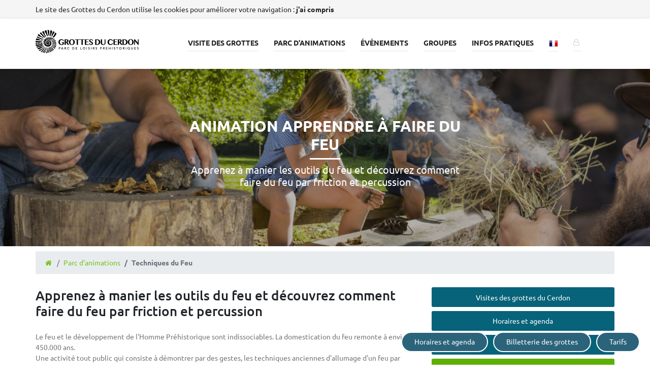

--- FILE ---
content_type: text/html; charset=UTF-8
request_url: https://www.grotte-cerdon.com/cat/parc-danimations/techniques-du-feu
body_size: 11159
content:
<!DOCTYPE html>
<html lang="fr-FR">
	<head>
		<!-- SITE TITTLE -->
		<meta charset="utf-8">
		<meta http-equiv="X-UA-Compatible" content="IE=edge">
		<meta name="viewport" content="width=device-width, initial-scale=1, maximum-scale=1">
		<title>Animation apprendre à faire du Feu - Grottes du Cerdon</title>

		<meta name="keywords" content="">
		<meta name="description" content="Animation single">
		<meta name="apple-mobile-web-app-capable" content="yes">
		<meta name="viewport" content="width=device-width, initial-scale=1">
		<meta property="og:title" content="Animation single" />
		<meta property="og:type" content="article" />
		<meta property="og:url" content="https://www.grotte-cerdon.com/cat/parc-danimations/techniques-du-feu" />
		<meta property="og:image" content="https://www.grotte-cerdon.com/files/image/original/coupegrotte2021paysage@62d80c5be2d082.25216433.jpg" />
		<!-- Google Code -->
		<script>
			!function(A,n,g,u,l,a,r){A.GoogleAnalyticsObject=l,A[l]=A[l]||function(){
			(A[l].q=A[l].q||[]).push(arguments)},A[l].l=+new Date,a=n.createElement(g),
			r=n.getElementsByTagName(g)[0],a.src=u,r.parentNode.insertBefore(a,r)
			}(window,document,'script','https://www.google-analytics.com/analytics.js','ga');
			ga('create', 'UA-4423335-1');
			ga('send', 'pageview');
		</script>
		<!-- End Google Code --><!-- Facebook Pixel Code -->
		<script>
			!function(f,b,e,v,n,t,s)
			{if(f.fbq)return;n=f.fbq=function(){n.callMethod?
			n.callMethod.apply(n,arguments):n.queue.push(arguments)};
			if(!f._fbq)f._fbq=n;n.push=n;n.loaded=!0;n.version='2.0';
			n.queue=[];t=b.createElement(e);t.async=!0;
			t.src=v;s=b.getElementsByTagName(e)[0];
			s.parentNode.insertBefore(t,s)}(window, document,'script',
			'https://connect.facebook.net/en_US/fbevents.js');
			fbq('init', '2030000473948340');
			fbq('track', 'PageView');
		</script>
		<noscript><img height="1" width="1" style="display:none" src="https://www.facebook.com/tr?id=2030000473948340&ev=PageView&noscript=1" /></noscript>
		<!-- End Facebook Pixel Code -->
		
				<link rel="stylesheet" href="/js/WebsiteSiteBundle/star2_prod_01.css" type="text/css" media="screen">
		<!-- FAVICON -->
		<link rel="shortcut icon" type="image/png" href="/files/image/favicons_16x16/grottes_du_cerdon@62d80c5be163c1.02418724.png"/>
		<!-- HTML5 shim and Respond.js for IE8 support of HTML5 elements and media queries -->
		<!-- WARNING: Respond.js doesn't work if you view the page via file:// -->
		<!--[if lt IE 9]>
		<script src="https://oss.maxcdn.com/html5shiv/3.7.2/html5shiv.min.js"></script>
		<script src="https://oss.maxcdn.com/respond/1.4.2/respond.min.js"></script>
		<![endif]-->
		<script type="text/javascript" src="//gadget.open-system.fr/widgets-libs/rel/noyau-1.0.min.js"></script>	</head>     

	<body>
		<div id="body" data-ng-app="star2" data-ng-controller="labositeCtrl">

												<div id="small-menubar">
				<ul>
					<li><a href="https://www.grotte-cerdon.com/cat/horaires-et-agenda-complet">Horaires et agenda</a></li><li><a href="https://www.grotte-cerdon.com/cat/billetterie-des-grottes">Billetterie des grottes</a></li><li><a href="https://www.grotte-cerdon.com/cat/tarifs">Tarifs</a></li>				</ul>
			</div>
						
			
			<header class="header" id="pageTop">

			<!-- Top Bar -->
	<div class="top-bar d-md-block">
		<div class="container">
			<div class="row justify-content-between">
				<div class="col-12">
					<ul class="list-inline d-flex mb-0">
						<li><div class="media-body" data-cookie-advert="'https://www.grotte-cerdon.com/api/user-accept-cookies'"><span style='cursor:pointer;'>Le site des Grottes du Cerdon utilise les cookies pour améliorer votre navigation : <strong>j'ai compris</strong></span></div></li>
					</ul>
				</div>
			</div>
		</div>
	</div>
		
	
					<nav class="nav-menuzord navbar-sticky">
		<div class="container clearfix">
			<div id="menuzord" class="menuzord">
				<a href="/" class="menuzord-brand" style="padding: 18px 0px 22px;">
										<img class="logo" src="/files/image/original/logo_grottes_black@62d80c5be12fc6.69179444.png" title="Grottes du Cerdon" alt="Logo grottes-du-cerdon" style="width: 203px;">
									</a>

				<ul class="menuzord-menu menuzord-right">

																														<li>
						<a href="https://www.grotte-cerdon.com/cat/visite-des-grottes-du-cerdon" class="font-weight-bold" style="font-weight: 400; color: #222;">Visite des Grottes</a>
																																							<div class="megamenu drop-up" style="width: 68%;left: inherit;">
								<div class="megamenu-row">
																											<div class="col6">
										<ul class="list-unstyled">
																																												<li style="display: none;"></li>
																																	<li><a href="https://www.grotte-cerdon.com/cat/visite-des-grottes-du-cerdon/sous-menu-visite/visites-des-grottes" class="font-weight-bold">Visites des grottes du Cerdon</a></li>
																																	<li><a href="https://www.grotte-cerdon.com/cat/visite-des-grottes-du-cerdon/sous-menu-visite/non-guided-visit" class="font-weight-bold">Visite en autonomie</a></li>
																																	<li><a href="https://www.grotte-cerdon.com/cat/visite-des-grottes-du-cerdon/sous-menu-visite/visite-guidee" class="font-weight-bold">Visite guidée à 11H-14H30 - 16H30</a></li>
																																	<li><a href="https://www.grotte-cerdon.com/cat/visite-des-grottes-du-cerdon/sous-menu-visite/a-tale-visit-for-4-6-years-old" class="font-weight-bold">Visite pour les petits avec les parents</a></li>
																					</ul>
									</div>
																																				<div class="col6">
										<ul class="list-unstyled">
																																												<li style="display: none;"></li>
																																	<li><a href="https://www.grotte-cerdon.com/cat/visite-des-grottes-du-cerdon/les-grottes/histoire-des-grottes" class="font-weight-bold">Histoire des Grottes</a></li>
																																	<li><a href="https://www.grotte-cerdon.com/cat/visite-des-grottes-du-cerdon/les-grottes/questions-a-propos-des-grottes" class="font-weight-bold">Questions sur la visite des Grottes</a></li>
																																	<li><a href="https://www.grotte-cerdon.com/cat/visite-des-grottes-du-cerdon/les-grottes/telecharger-l-application-mobile" class="font-weight-bold">Notre Audioguide</a></li>
																					</ul>
									</div>
																										</div>
							</div>
																	</li>
																									<li>
						<a href="https://www.grotte-cerdon.com/cat/parc-danimations" class="font-weight-bold" style="font-weight: 400; color: #222;">Parc d&#039;animations</a>
																									<ul class="dropdown drop-up">
																<li>
									<a href="https://www.grotte-cerdon.com/cat/parc-danimations/les-activites-participatives-du-parc" class="font-weight-bold" style="font-weight: 400; color: #222;">Les activités participatives du parc préhistorique</a>
																	</li>
																<li>
									<a href="https://www.grotte-cerdon.com/cat/parc-danimations/questions-sur-les-animations" class="font-weight-bold" style="font-weight: 400; color: #222;">Questions sur les activités préhistoriques</a>
																	</li>
																<li>
									<a href="https://www.grotte-cerdon.com/cat/parc-danimations/fouilles-archeologiques" class="font-weight-bold">Fouilles archéologiques</a>
																	</li>
																<li>
									<a href="https://www.grotte-cerdon.com/cat/parc-danimations/parure-prehistorique" class="font-weight-bold">Parure préhistorique</a>
																	</li>
																<li>
									<a href="https://www.grotte-cerdon.com/cat/parc-danimations/peinture-prehistorique" class="font-weight-bold">Peinture préhistorique</a>
																	</li>
																<li>
									<a href="https://www.grotte-cerdon.com/cat/parc-danimations/poterie-neolithique" class="font-weight-bold">Poterie néolithique</a>
																	</li>
																<li>
									<a href="https://www.grotte-cerdon.com/cat/parc-danimations/techniques-du-feu" class="font-weight-bold">Techniques du Feu</a>
																	</li>
																<li>
									<a href="https://www.grotte-cerdon.com/cat/parc-danimations/tir-au-propulseur" class="font-weight-bold">Tir au propulseur</a>
																	</li>
															</ul>
																	</li>
																									<li>
						<a href="https://www.grotte-cerdon.com/cat/evenements" class="font-weight-bold" style="font-weight: 400; color: #222;">Évènements</a>
																									<ul class="dropdown drop-up">
																<li>
									<a href="https://www.grotte-cerdon.com/cat/evenements/tous-les-evenements-prochains" class="font-weight-bold" style="font-weight: 400; color: #222;">Les événements en Rhône-Alpes 2025</a>
																	</li>
																<li>
									<a href="https://www.grotte-cerdon.com/cat/evenements/vignobles-et-decouvertes-1" class="font-weight-bold">Week-end Vignobles et découvertes - Dimanche 19 octobre 2025</a>
																	</li>
																<li>
									<a href="https://www.grotte-cerdon.com/cat/evenements/visite-inedite-a-la-torche-pour-la-soiree-du-31-octobre" class="font-weight-bold">Visite inédite à la torche - 31 octobre en soirée</a>
																	</li>
																<li>
									<a href="https://www.grotte-cerdon.com/cat/evenements/chasse-aux-oeufs-au-coeur-du-parc" class="font-weight-bold">Chasse aux oeufs dans le parc le dimanche 20 et lundi 21 avril 2025</a>
																	</li>
																<li>
									<a href="https://www.grotte-cerdon.com/cat/evenements/journees-de-decouverte-des-produits-du-terroir-brasserie-la-grange-noire-8-et-10-mai-2025" class="font-weight-bold">Brasserie La Grange Noire - 8 et 10 mai 2025</a>
																	</li>
																<li>
									<a href="https://www.grotte-cerdon.com/cat/evenements/from-one-continent-to-another-photos-exposition-from-13-to-15-of-august-2025" class="font-weight-bold">Exposition Photos - du 13 au 15 août 2025</a>
																	</li>
																<li>
									<a href="https://www.grotte-cerdon.com/cat/evenements/choir-in-the-caves-and-drawing-exhibition" class="font-weight-bold">Immersion artistique le jeudi 29 mai 2025</a>
																	</li>
																<li>
									<a href="https://www.grotte-cerdon.com/cat/evenements/from-stone-to-plate-prehistoric-cuisine" class="font-weight-bold">De la Pierre à l&#039;assiette - 22, 23, 29, 30 juillet, 19 et 20 août 2025</a>
																	</li>
															</ul>
																	</li>
																									<li>
						<a href="https://www.grotte-cerdon.com/cat/groupes" class="font-weight-bold" style="font-weight: 400; color: #222;">Groupes</a>
																									<ul class="dropdown drop-up">
																<li>
									<a href="https://www.grotte-cerdon.com/cat/groupes/groupes-scolaires" class="font-weight-bold" style="font-weight: 400; color: #222;">Scolaires</a>
																	</li>
																<li>
									<a href="https://www.grotte-cerdon.com/cat/groupes/groupes-centres-de-loisirs" class="font-weight-bold" style="font-weight: 400; color: #222;">Groupes d&#039;enfants</a>
																	</li>
																<li>
									<a href="https://www.grotte-cerdon.com/cat/groupes/petites-structures" class="font-weight-bold" style="font-weight: 400; color: #222;">Petites structures</a>
																	</li>
																<li>
									<a href="https://www.grotte-cerdon.com/cat/groupes/en-famille-ou-entre-amis-1" class="font-weight-bold" style="font-weight: 400; color: #222;">En famille ou entre amis</a>
																	</li>
																<li>
									<a href="https://www.grotte-cerdon.com/cat/groupes/seminaires-entreprise" class="font-weight-bold" style="font-weight: 400; color: #222;">Séminaire d&#039;entreprise et team building aux Grottes du Cerdon</a>
																	</li>
																<li>
									<a href="https://www.grotte-cerdon.com/cat/groupes/centres-association-c-s" class="font-weight-bold" style="font-weight: 400; color: #222;">Centres - Association - C.S.E...</a>
																	</li>
																<li>
									<a href="https://www.grotte-cerdon.com/cat/groupes/feter-son-anniversaire" class="font-weight-bold" style="font-weight: 400; color: #222;">Fête ton anniversaire</a>
																	</li>
																<li>
									<a href="https://www.grotte-cerdon.com/cat/groupes/en-famille-ou-entre-amis" class="font-weight-bold">Location d&#039;espace pour fêtes privées</a>
																																				<ul class="dropdown dropdown-right drop-up">
																				<li><a href="https://www.grotte-cerdon.com/cat/groupes/en-famille-ou-entre-amis/un-grand-espace-de-location" style="font-weight: 400; color: #222;">Espace champêtre de location</a></li>
																				<li><a href="https://www.grotte-cerdon.com/cat/groupes/en-famille-ou-entre-amis/arc-aik-battle" style="font-weight: 400; color: #222;">Arc-Aïk Battle</a></li>
																			</ul>
																										</li>
															</ul>
																	</li>
																									<li>
						<a href="https://www.grotte-cerdon.com/cat/infos" class="font-weight-bold" style="font-weight: 400; color: #222;">Infos pratiques</a>
																									<ul class="dropdown drop-up">
																<li>
									<a href="https://www.grotte-cerdon.com/cat/infos/horaires-et-agenda-complet" class="font-weight-bold" style="font-weight: 400; color: #222;">Horaires et agenda</a>
																	</li>
																<li>
									<a href="https://www.grotte-cerdon.com/cat/infos/boutique-grottes" class="font-weight-bold" style="font-weight: 400; color: #222;">La boutique</a>
																	</li>
																<li>
									<a href="https://www.grotte-cerdon.com/cat/infos/billetterie-des-grottes" class="font-weight-bold" style="font-weight: 400; color: #222;">Billetterie des grottes</a>
																	</li>
																<li>
									<a href="https://www.grotte-cerdon.com/cat/infos/tarifs" class="font-weight-bold" style="font-weight: 400; color: #222;">Tarifs</a>
																	</li>
																<li>
									<a href="https://www.grotte-cerdon.com/cat/infos/point-restauration-1" class="font-weight-bold" style="font-weight: 400; color: #222;">Point restauration</a>
																	</li>
																<li>
									<a href="https://www.grotte-cerdon.com/cat/infos/travailler-aux-grottes" class="font-weight-bold" style="font-weight: 400; color: #222;">Travailler aux Grottes du Cerdon</a>
																	</li>
																<li>
									<a href="https://www.grotte-cerdon.com/cat/infos/pratique-acces-grottes" class="font-weight-bold" style="font-weight: 400; color: #222;">Accès aux grottes</a>
																	</li>
																<li>
									<a href="https://www.grotte-cerdon.com/cat/infos/prolongez-votre-sejour" class="font-weight-bold" style="font-weight: 400; color: #222;">Prolongez votre séjour</a>
																	</li>
															</ul>
																	</li>
															
										<li>
												<a href="#" style="color: #0a2133; font-weight: 400;"><img src="/files/image/thumbnail_32x32/fr@62d80b5a2ca337.06269380.png" class="img" style="width: 18px;"></a>
						<ul class="dropdown drop-up">
																					<li>
								<a href="https://www.grotte-cerdon.com/cat/parc-danimations/techniques-du-feu?locale=fr-FR" style="color: #0a2133; font-weight: 400;">
																		<img src="/files/image/thumbnail_32x32/fr@62d80b5a2ca337.06269380.png" style="width: 28px;" class="mr-2"><strong><u>Français</u></strong>
																	</a>
							</li>
																												<li>
								<a href="https://www.grotte-cerdon.com/cat/parc-danimations/techniques-du-feu?locale=en-GB" style="color: #0a2133; font-weight: 400;">
																		<img src="/files/image/thumbnail_32x32/gb@62d80b5a884d80.39665459.png" style="width: 18px;" class="mr-2">English
																	</a>
							</li>
																												<li>
								<a href="https://www.grotte-cerdon.com/cat/parc-danimations/techniques-du-feu?locale=nl-NL" style="color: #0a2133; font-weight: 400;">
																		<img src="/files/image/thumbnail_32x32/nl@62d80b5a896387.18381255.png" style="width: 18px;" class="mr-2">Dutch
																	</a>
							</li>
																												<li>
								<a href="https://www.grotte-cerdon.com/cat/parc-danimations/techniques-du-feu?locale=es-ES" style="color: #0a2133; font-weight: 400;">
																		<img src="/files/image/thumbnail_32x32/es@62d80b5a8b5344.96804777.png" style="width: 18px;" class="mr-2">Español
																	</a>
							</li>
																				</ul>
											</li>
					
					<li>
						
						<a href="/login" style="color: #0a2133; font-weight: 400;"><i class="fa fa-user-o fa-1x" style="color: #CCCCCC; font-size: 0.95em;"></i></a>
						<ul class="dropdown drop-up">
																					<li class=""><a href="#" data-toggle="modal" data-target="#login" style="color: #0a2133; font-weight: 400;">Connexion</a></li>
																																		</ul>

						
					</li>

				</ul>
			</div>
		</div>
	</nav>
	

</header>
	<div class="main-wrapper home-main bg-white">

				
				<section class="page-title">
					<div class="page-title-img bg-img bg-overlay-darken" style="background-image: url(/files/image/optimized_W1024/feubandeau@65ef38991c3b11.45479707.jpg);">
			<div class="container">
			<div class="row align-items-center justify-content-center" style="height: 350px;">
				<div class="col-lg-6">
					<div class="page-title-content">
						<div class="title-border">
							<h1 class="text-uppercase text-white font-weight-bold">Animation apprendre à faire du Feu</h1>
						</div>
																		<h3 class="font-weight-normal text-white my-4">Apprenez à manier les outils du feu et découvrez comment faire du feu par friction et percussion</h3>
											</div>
				</div>
			</div>
		</div>
	</div>
</section>
				<section class="my-2">
		<div class="container">
			<nav aria-label="breadcrumb">
				<ol class="breadcrumb">
					<li class="breadcrumb-item"><a href="/"><i class="fa fa-home fa-fw"></i></a></li>
															<li class="breadcrumb-item" title="Parc d&#039;animations"><a href="/cat/parc-danimations">Parc d&#039;animations</a></li>
																				<li class="breadcrumb-item font-weight-bold active" title="Techniques du Feu">Techniques du Feu</li>
														</ol>
			</nav>
		</div>
	</section>
	
		
		<section class="py-2">
		<div class="container">
			<div class="row">
				<div class="col-md-7 col-lg-8">
					<h2 class="font-weight-semibold mb-5">Apprenez à manier les outils du feu et découvrez comment faire du feu par friction et percussion</h2>					<div class="my-3">
						<p>Le feu et le développement de l'Homme Préhistorique sont indissociables. La domestication du feu remonte à environ 450.000 ans.&nbsp;<br>Une activité tout public qui consiste à démontrer par des gestes, les techniques anciennes d'allumage d'un feu par friction mais surtout par percussion.<br><br></p><p><span style="color: rgb(255, 0, 0);">Attention, lors d'épisodes de canicule, par mesure de sécurité, l'activité feu est uniquement un atelier en démonstratif.&nbsp;</span><br></p>
					</div>
					<div class="mt-1 mb-6 w-100 card border bg-stone rounded"><div class="card-body text-white"><b>Astuce</b> : Pensez à venir tôt pour profiter pleinement de votre journée entre visite des Grottes et Ateliers Préhistoriques</div></div>									<div id="package-slider" class="owl-carousel owl-theme package-slider">
																		<div class="item">
			<img src="/files/image/panoramic_1200x750/feu1@62d80f4f47ebd7.05380660.jpg" alt="temp-diapo5e55d3c6ecc2d1-06037865">
		</div>
																		<div class="item">
			<img src="/files/image/panoramic_1200x750/2_feu2@62d80f4ed5fbb0.48057095.jpg" alt="temp-diapo5e55d3c6e787f4-80015160">
		</div>
																		<div class="item">
			<img src="/files/image/panoramic_1200x750/feu1copie@62d80f35339e05.30722794.jpg" alt="temp-diapo5e55d3c6e26534-85340011">
		</div>
					</div>
	
				</div>

				<div class="col-md-5 col-lg-4 order-2">

															<div class="mb-2">
																	<a href="/cat/visites-des-grottes" role="button" class="btn btn-sm btn-info btn-block">Visites des grottes du Cerdon</a>
																							<a href="/cat/infos/horaires-et-agenda-complet" role="button" class="btn btn-sm btn-info btn-block">Horaires et agenda</a>
																							<a href="/cat/infos/tarifs" role="button" class="btn btn-sm btn-info btn-block">Tarifs</a>
																							<a href="/cat/infos/billetterie-des-grottes?grid-sort=animations" role="button" class="btn btn-sm btn-success btn-block">BILLETS ANIMATIONS</a>
						<a href="/cat/infos/billetterie-des-grottes?grid-sort=couples" role="button" class="btn btn-sm btn-success btn-block">BILLETS COUPLÉS</a>
																</div>
					
															<div class="my-2">
						<div class="card border">
							<div class="card-header text-center bg-smoke border-bottom font-weight-bold">Informations</div>
							<div class="card-body p-0">
																<p class="card-text">
									<ul>
										<li>De 4 ans à 99 ans</li><li>Durée : 30 minutes</li><li>Activité sous abri en cas de pluie</li>									</ul>
								</p>
															</div>
													</div>
					</div>
					
					
					<div class="my-2">
						
					</div>

										
				</div>

			</div>
		</div>
	</section>
	
		<section class="py-2 pb-4">
		<div class="container">
			<div class="row">

				
				<div class="col-lg-8 col-sm-12 order-1 order-md-0">
					<div class="card card-lg card-transparent mb-2">
						<div class="card-header mb-1 rounded text-left text-white bg-stone font-weight-bold"><i class="fa fa-map-marker fa-fw"></i> Plan du parc</div>
													<div class="position-relative">
								<img class="card-img rounded" src="/files/image/optimized_W1024/plan_parcwebarcaik2021@62d80c5be18e72.85117416.jpg" alt="plan du parc">
							</div>
											</div>
				</div>

				<div class="col-lg-4 col-sm-12 mb-2">
					<div class="card border">
						<div class="card-header text-center bg-smoke border-bottom font-weight-bold"><i class="fa fa-question-circle fa-fw text-success"></i> Questions sur les animations</div>
						<ul class="list-group list-group-flush">
							<li class="list-group-item">
								<h5><strong>Les animaux de compagnie sont-ils autorisés dans le parc et dans les grottes ?</strong></h5>
								<blockquote><p>Les animaux de compagnie sont acceptés dans le parc sous réserve que leurs propriétaires les tiennent en laisse, veillent à la tranquillité des visiteurs (aboiements) et aux règles de propreté (déjections).</p><p>Pour la visite des grottes, seuls les animaux de compagnie pouvant être portés tout au long de la visite sont autorisés.</p></blockquote><li class="list-group-item">
								<h5><strong>Faut-il réserver les activités préhistoriques ?</strong></h5>
								<blockquote><p>Les activités ne se réservent pas. Chacune est limitée à environ 30 places. Il n'est donc pas nécessaire de réserver car de nombreux horaires sont proposés pour chaque activité. En arrivant dès le matin, vous pouvez tranquillement réaliser la visite des grottes et toutes les animations préhistoriques.</p><p>En fonction de l'affluence dans le parc, nous ajoutons un animateur et donc des activités.</p><p>Vous  pouvez en revanche assurer votre réservation pour la visite guidée des grottes organisée à des heures fixes (voir horaires selon le  <a href="/cat/infos/horaires-et-agenda-complet">calendrier</a>)</p><p><strong>Notre recommandation</strong> : avant votre venue, organisez votre journée en fonction des horaires indiqués sur notre <a href="/cat/infos/horaires-et-agenda-complet">page calendrier</a>.</p></blockquote><li class="list-group-item">
								<h5><strong>Peut-on faire uniquement la visite contée (sans accès parc) ?</strong></h5>
								<blockquote><p>La visite contée est une animation faisant partie intégrante des activités du parc nécessitant le billet couplé avec réservation internet. Néanmoins en fonction des places disponibles le jour de votre visite, la visite contée seule pourrait être possible</p></blockquote>							</li>
						</ul>
						<div class="card-body bg-smoke">
							<a href="/cat/grottes-animations/questions-sur-les-animations" class="btn btn-md btn-primary pull-right">voir tout</a>
						</div>
					</div>
				</div>
			</div>
		</div>
	</section>
	

			
	</div><!-- element wrapper ends -->

			<footer class="footer">
	<div class="bg-success py-4">
		<div class="container">
			<div class="row">
				<div class="col-md-6 col-lg-4 mb-7 mb-lg-0">
					<a class="d-inline-block" href="/" title="Grottes du Cerdon">
												<img class="w-100 mb-6" src="/files/image/original/logo_grottes_black@62d80c5be12fc6.69179444.png" alt="grottes-du-cerdon">
											</a>
					<div class="mb-0 text-white">Le parc des Grottes du Cerdon situé à 1h de Lyon, Genève et Annecy accueille familles et enfants pour une sortie nature et découverte de la préhistoire.</div>
				</div>
				<div class="col-md-6 col-lg-4 mt-md-4 mb-7 mb-lg-0">
					<div class="title-tag text-white">
						<h6>Informations</h6>
					</div>
					<ul class="list-unstyled mb-0">
																		<li class="media mb-2">
							<div class="mr-3">
								<i class="fa fa-home text-white" aria-hidden="true"></i>
							</div>
							<div class="media-body text-white">
								<a class="text-white" href="https://www.google.fr/maps/search/Labalme+01450+Cerdon,+Ain,+Rhône-Alpes" target="_blank">Labalme 01450 Cerdon, Ain, Rhône-Alpes</a>
							</div>
						</li>
																								<li class="media mb-2">
							<div class="mr-3">
								<i class="fa fa-phone text-white" aria-hidden="true"></i>
							</div>
							<div class="media-body text-white">
								<a class="text-white" href="tel:04 74 37 36 79">04 74 37 36 79</a>
							</div>
						</li>
												<li class="media">
							<div class="mr-3">
								<i class="fa fa-envelope-o text-white" aria-hidden="true"></i>
							</div>
							<div class="media-body text-white">
								<a class="text-white" href="mailto:info@grotte-cerdon.com">info@grotte-cerdon.com</a>
							</div>
						</li>
					</ul>
				</div>
				<div class="col-md-6 col-lg-4 mt-lg-4">
					<div class="title-tag text-white">
						<h6>Newsletter</h6>
					</div>
					<p class="text-white">Abonnez-vous à la newsletter Grottes du Cerdon</p>
					<form class="mb-6" action="/user/subscribe_newsletter" method="post">
						<div class="input-group input-group-sm">
							<input name="email" type="email" class="form-control form-control-sm form-transparent text-white" required="" placeholder="Votre adresse Email">
							<div class="input-group-append">
								<button class="input-group-text border-0 btn btn-append hover-bg-primary" type="submit">
									<i class="fa fa-long-arrow-right text-white woc" aria-hidden="true"></i>
								</button>
							</div>
						</div>
					</form>
					<ul class="list-inline d-flex mb-0">
												<li class="mr-3 mr-lg-2 mr-xl-3 text-white">
							<a class="icon-default icon-border rounded-circle hover-bg-primary text-white" href="https://www.facebook.com/grottesducerdon/" target="_blank"><i class="fa fa-facebook text-white"></i></a>
						</li>
												<li class="mr-3 mr-lg-2 mr-xl-3 text-white">
							<a class="icon-default icon-border rounded-circle hover-bg-primary text-white" href="https://www.instagram.com/grottesducerdon/" target="_blank"><i class="fa fa-instagram text-white"></i></a>
						</li>
												<li class="mr-3 mr-lg-2 mr-xl-3 text-white">
							<a class="icon-default icon-border rounded-circle hover-bg-primary text-white" href="https://www.tripadvisor.fr/Attraction_Review-g10154352-d2705557-Reviews-Grottes_du_Cerdon-Labalme_Ain_Auvergne_Rhone_Alpes.html" target="_blank"><i class="fa fa-tripadvisor text-white"></i></a>
						</li>
												<li class="mr-3 mr-lg-2 mr-xl-3 text-white">
							<a class="icon-default icon-border rounded-circle hover-bg-primary text-white" href="https://www.youtube.com/channel/UCcRiY0djO65ZK9MFHyXXc0Q" target="_blank"><i class="fa fa-youtube text-white"></i></a>
						</li>
											</ul>
				</div>
			</div>
		</div>
	</div>
	<div class="copyright py-6" style="background-color: #3f7900 !important;">
		<div class="container mb-7">
			<div class="row align-items-center">
				<div class="col-md-6 order-1 order-md-0">
					<p class="mb-0 mb-md-0 text-md-left text-white">
						<span data-angular-ready>
							<i class="fa fa-circle fa-fw text-danger"></i>
						</span> Copyright © 2025 Tous droits réservés pour <a href="https://www.grotte-cerdon.com/" target="_blank">Grottes du Cerdon</a>
					</p>
				</div>
				<div class="col-md-6">
					<ul class="list-inline text-capitalize d-flex align-items-center justify-content-md-end justify-content-center mb-md-0">
						<li class="mr-3 text-white">
							<a class="text-white" href="https://www.grotte-cerdon.com/cat/conditions-generales-site-internet">CGU site web</a>
						</li>
						<li class="mr-3 text-white">
							<a class="text-white" href="https://www.grotte-cerdon.com/cat/conditions-generales-d-utilisation-de-l-application-mobile-1">CGU app mobile</a>
						</li>
						<li class="mr-3 text-white">
							<a class="text-white" href="https://www.grotte-cerdon.com/cat/assistance-d-utilisation-de-l-application-mobile-audioguide-1">Assistance app mobile</a>
						</li>
					</ul>
				</div>
			</div>
		</div>
	</div>
</footer>
				<span id="flashbag_messages" style="display:none;">
			</span>

	

																							
						<div class="modal fade" id="inquiry" tabindex="-1" role="dialog" aria-label="inquiryModalLabel" aria-hidden="true">
	<div class="modal-dialog modal-sm modal-dialog-centered" role="document">
		<div class="modal-content">
			<div class="modal-header rounded">
				<h3 class="modal-title text-uppercase font-weight-bold">Inquiry about tour</h3>
				<button type="button" class="close" data-dismiss="modal" aria-label="Close">
					<span aria-hidden="true">&times;</span>
				</button>
			</div>
			<div class="modal-body pb-3">
				<form class="" action="index.html" method="post">
					<div class="form-group">
						<input type="text" class="form-control bg-smoke" required="" placeholder="Your Name">
					</div>

					<div class="form-group">
						<input type="email" class="form-control bg-smoke" required="" placeholder="Your Email">
					</div>

					<div class="form-group">
						<input type="number" class="form-control bg-smoke" required="" placeholder="Phone Number">
					</div>

					<div class="form-group">
						<textarea class="form-control bg-smoke" rows="6" placeholder="Message"></textarea>
					</div>

					<button type="submit" class="btn btn-primary text-uppercase">Submit</button>
				</form>
			</div>
		</div>
	</div>
</div>
			<div class="modal fade" id="login" tabindex="-1" role="dialog" aria-label="loginModalLabel" aria-hidden="true">
	<div class="modal-dialog modal-sm modal-dialog-centered" role="document">
		<div class="modal-content">
			<div class="modal-header rounded">
				<h3 class="modal-title text-uppercase font-weight-bold">Connexion à mon compte</h3>
				<button type="button" class="close" data-dismiss="modal" aria-label="Close">
					<span aria-hidden="true">&times;</span>
				</button>
			</div>

			<div class="modal-body">
								
				
				<form class="" action="/login_check" method="post">
					
					<div class="form-group">
						<input type="text" id="username" name="_username" value="" required="required" autocomplete="username" class="form-control bg-smoke" required="" placeholder="Utilisateur">
					</div>

					<div class="form-group">
						<input type="password" id="password" name="_password" required="required" autocomplete="current-password" class="form-control bg-smoke" required="" placeholder="Mot de passe">
					</div>

					<div class="form-group form-check mb-0">
						<input type="checkbox" id="remember_me" name="_remember_me" value="on" class="form-check-input">
						<label class="form-check-label text-gray-color mb-3" for="remember_me">Se souvenir de moi</label>
						<a class="pull-right" href="#">Mot de passe oublié</a>
					</div>
					<button type="submit" id="_submit" name="_submit" class="btn btn-primary btn-block text-uppercase">Connecter</button>
														</form>

			</div>

			<div class="modal-footer justify-content-center">
							</div>
		</div>
	</div>
</div>
			<div class="modal fade" id="signup" tabindex="-1" role="dialog" aria-label="signupModalLabel" aria-hidden="true">
	<div class="modal-dialog modal-sm modal-dialog-centered" role="document">
		<div class="modal-content">
			<div class="modal-header rounded">
				<h3 class="modal-title text-uppercase font-weight-bold">Create your account</h3>
				<button type="button" class="close" data-dismiss="modal" aria-label="Close">
					<span aria-hidden="true">&times;</span>
				</button>
			</div>
			<div class="modal-body">
				<form class="" action="index.html" method="post">
					<div class="form-group">
						<input type="text" class="form-control bg-smoke" required="required" autocomplete="username" placeholder="Full Name">
					</div>

					<div class="form-group">
						<input type="email" class="form-control bg-smoke" required="required" autocomplete="useremail" placeholder="Email">
					</div>

					<div class="form-group">
						<input type="password" class="form-control bg-smoke" required="required" autocomplete="current-password" placeholder="Password">
					</div>

					<div class="form-group form-check mb-0">
						<input type="checkbox" class="form-check-input" id="exampleCheck4">
						<label class="form-check-label text-gray-color mb-3" for="exampleCheck4">
							I agree to the terms of use and privacy.
						</label>
					</div>

					<button type="submit" class="btn btn-primary btn-block text-uppercase">Register</button>
				</form>
			</div>
		</div>
	</div>
</div>
	
		</div>

						<script type="text/javascript" src="/js/WebsiteSiteBundle/star2_prod_01.js"></script>
		
		<script type="text/javascript">

	jQuery(document).ready(function($) {
		// Tinycon.setBubble("X");
		// Tinycon.setOptions({ background: 'red' });
		// swal({text:'Bonjour !', icon: 'success'});
		var revapi1, tpj;
		if (tpj===undefined) { tpj = jQuery; if("off" == "on") tpj.noConflict();}
		var $rev_slider = tpj('.rev_slider_auto');
		if($rev_slider.length) {
			
			var $slider = $rev_slider.first().find('.rev_slider').first();
			if($slider.length) {

				$slider = $slider.first();

				function setREVStartSize(e){
					try{ e.c=jQuery(e.c);var i=jQuery(window).width(),t=9999,r=0,n=0,l=0,f=0,s=0,h=0;
						if(e.responsiveLevels&&(jQuery.each(e.responsiveLevels,function(e,f){f>i&&(t=r=f,l=e),i>f&&f>r&&(r=f,n=e)}),t>r&&(l=n)),f=e.gridheight[l]||e.gridheight[0]||e.gridheight,s=e.gridwidth[l]||e.gridwidth[0]||e.gridwidth,h=i/s,h=h>1?1:h,f=Math.round(h*f),"fullscreen"==e.sliderLayout){var u=(e.c.width(),jQuery(window).height());if(void 0!=e.fullScreenOffsetContainer){var c=e.fullScreenOffsetContainer.split(",");if (c) jQuery.each(c,function(e,i){u=jQuery(i).length>0?u-jQuery(i).outerHeight(!0):u}),e.fullScreenOffset.split("%").length>1&&void 0!=e.fullScreenOffset&&e.fullScreenOffset.length>0?u-=jQuery(window).height()*parseInt(e.fullScreenOffset,0)/100:void 0!=e.fullScreenOffset&&e.fullScreenOffset.length>0&&(u-=parseInt(e.fullScreenOffset,0))}f=u}else void 0!=e.minHeight&&f<e.minHeight&&(f=e.minHeight);
						$rev_slider.css({height:f});
						// if(e.responsiveLevels&&(jQuery.each(e.responsiveLevels,function(e,f){f>i&&(t=r=f,l=e),i>f&&f>r&&(r=f,n=e)}),t>r&&(l=n)),f=e.gridheight[l]||e.gridheight[0]||e.gridheight,s=e.gridwidth[l]||e.gridwidth[0]||e.gridwidth,h=i/s,h=h>1?1:h,f=Math.round(h*f),"fullscreen"==e.sliderLayout){var u=(e.c.width(),jQuery(window).height());if(void 0!=e.fullScreenOffsetContainer){var c=e.fullScreenOffsetContainer.split(",");if (c) jQuery.each(c,function(e,i){u=jQuery(i).length>0?u-jQuery(i).outerHeight(!0):u}),e.fullScreenOffset.split("%").length>1&&void 0!=e.fullScreenOffset&&e.fullScreenOffset.length>0?u-=jQuery(window).height()*parseInt(e.fullScreenOffset,0)/100:void 0!=e.fullScreenOffset&&e.fullScreenOffset.length>0&&(u-=parseInt(e.fullScreenOffset,0))}f=u}else void 0!=e.minHeight&&f<e.minHeight&&(f=e.minHeight);e.c.closest(".rev_slider_wrapper").css({height:f})
					}catch(d){console.log("Failure at Presize of Slider:"+d)}
				};

				// var debugMode = false;

				if (!/loaded|interactive|complete/.test(document.readyState)) document.addEventListener("DOMContentLoaded",onLoad); else onLoad();
				function onLoad() {
					
					if($slider.revolution == undefined){
						// revslider_showDoubleJqueryError("#grottes01");
					} else {

						var slider_id = $slider.attr('id');
						switch(slider_id) {
							case 'slider_01':
								revapi1 = $slider.show().revolution({
									sliderType:"hero",
									// jsFileLocation:"/bundles/websitesite/codecanyon-Dy1zhYaZ-slider-revolution-responsive-jquery-plugin/revolution/js/",
									jsFileLocation:"/bundles/websitesite/Generated_sliders/" + slider_id + "/js/",
									sliderLayout:"auto",
									dottedOverlay:"none",
									delay:9000,
									navigation: {
									},
									visibilityLevels:[1240,1024,778,480],
									gridwidth:1400,
									gridheight:868,
									lazyType:"smart",
									parallax: {
										type:"mouse",
										origo:"slidercenter",
										speed:2000,
									  speedbg:0,
									  speedls:0,
										levels:[2,3,4,5,6,7,12,16,10,50,47,48,49,50,51,55],
									},
									shadow:0,
									spinner:"off",
									autoHeight:"off",
									disableProgressBar:"on",
									hideThumbsOnMobile:"on",
									hideSliderAtLimit:0,
									hideCaptionAtLimit:0,
									hideAllCaptionAtLilmit:0,
									debugMode:false,
									fallbacks: {
										simplifyAll:"off",
										disableFocusListener:false,
									}
								});
								break;
							case 'slider_02':
								revapi2 = $slider.show().revolution({
									sliderType:"standard",
									jsFileLocation:"/bundles/websitesite/Generated_sliders/" + slider_id + "/js/",
									sliderLayout:"fullwidth",
									dottedOverlay:"none",
									delay:9000,
									navigation: {
										keyboardNavigation:"off",
										keyboard_direction: "horizontal",
										mouseScrollNavigation:"off",
										 mouseScrollReverse:"default",
										onHoverStop:"off",
										touch:{
											touchenabled:"on",
											touchOnDesktop:"off",
											swipe_threshold: 75,
											swipe_min_touches: 1,
											swipe_direction: "horizontal",
											drag_block_vertical: false
										}
									},
									visibilityLevels:[1240,1024,778,480],
									gridwidth:1240,
									gridheight:500,
									lazyType:"none",
									scrolleffect: {
										fade:"on",
									},
									parallax: {
										type:"mouse",
										origo:"enterpoint",
										speed:400,
										speedbg:0,
										speedls:0,
										levels:[5,10,15,20,25,30,35,40,45,46,47,48,49,50,51,55],
										disable_onmobile:"on"
									},
									shadow:0,
									spinner:"spinner0",
									stopLoop:"off",
									stopAfterLoops:-1,
									stopAtSlide:-1,
									shuffle:"off",
									autoHeight:"off",
									disableProgressBar:"on",
									hideThumbsOnMobile:"off",
									hideSliderAtLimit:0,
									hideCaptionAtLimit:0,
									hideAllCaptionAtLilmit:0,
									debugMode:false,
									fallbacks: {
										simplifyAll:"off",
										nextSlideOnWindowFocus:"off",
										disableFocusListener:false,
									}
								});
								break;
							default: // slider_03
								revapi2 = $slider.show().revolution({
									sliderType:"standard",
									jsFileLocation:"/bundles/websitesite/Generated_sliders/" + slider_id + "/js/",
									sliderLayout:"fullwidth",
									dottedOverlay:"none",
									delay:9000,
									navigation: {
										keyboardNavigation:"off",
										keyboard_direction: "horizontal",
										mouseScrollNavigation:"off",
										 mouseScrollReverse:"default",
										onHoverStop:"off",
										touch:{
											touchenabled:"on",
											touchOnDesktop:"off",
											swipe_threshold: 75,
											swipe_min_touches: 1,
											swipe_direction: "horizontal",
											drag_block_vertical: false
										}
									},
									visibilityLevels:[1240,1024,778,480],
									gridwidth:1240,
									gridheight:500,
									lazyType:"none",
									scrolleffect: {
										fade:"on",
									},
									parallax: {
										type:"mouse",
										origo:"enterpoint",
										speed:400,
										speedbg:0,
										speedls:0,
										levels:[5,10,15,20,25,30,35,40,45,46,47,48,49,50,51,55],
										disable_onmobile:"on"
									},
									shadow:0,
									spinner:"spinner0",
									stopLoop:"off",
									stopAfterLoops:-1,
									stopAtSlide:-1,
									shuffle:"off",
									autoHeight:"off",
									disableProgressBar:"on",
									hideThumbsOnMobile:"off",
									hideSliderAtLimit:0,
									hideCaptionAtLimit:0,
									hideAllCaptionAtLilmit:0,
									debugMode:false,
									fallbacks: {
										simplifyAll:"off",
										nextSlideOnWindowFocus:"off",
										disableFocusListener:false,
									}
								});
								break;
						};
					}; /* END OF revapi call */
				}; /* END OF ON LOAD FUNCTION */
			};
		};

	});

</script>


		<script type="text/javascript">

			// jQuery(document).ready(function($) {
				//
			// });

		</script>

		
						<div id="site-data">
		<div id="sd-public" data-info="1"></div>
		<div id="sd-liveditor" data-info=""></div>
		<div id="sd-template" data-info="star2"></div>
		<div id="sd-environment" data-info="prod"></div>
		<div id="sd-languages" data-info="{&quot;fr-FR&quot;:{&quot;shortname&quot;:&quot;Language&quot;,&quot;classname&quot;:&quot;ModelApi\\InternationalBundle\\Entity\\Language&quot;,&quot;fullname&quot;:&quot;fr-FR&quot;,&quot;id&quot;:1,&quot;name&quot;:&quot;fr&quot;,&quot;country&quot;:&quot;FR&quot;,&quot;prefered&quot;:true,&quot;countryName&quot;:&quot;France&quot;,&quot;timezone&quot;:&quot;Europe\/Paris&quot;,&quot;color&quot;:&quot;#045ABF&quot;,&quot;thumbnail&quot;:{&quot;shortname&quot;:&quot;Thumbnail&quot;,&quot;mediatype&quot;:&quot;image&quot;,&quot;subtype&quot;:&quot;media&quot;,&quot;bddid&quot;:&quot;bddid@---Binary---Thumbnail---1&quot;,&quot;id&quot;:1,&quot;original_file_name&quot;:&quot;fr.png&quot;,&quot;file_url&quot;:&quot;files\/image\/original\/fr@62d80b5a2ca337.06269380.png&quot;,&quot;file_urls&quot;:{&quot;formated_128x128&quot;:&quot;files\/image\/formated_128x128\/fr@62d80b5a2ca337.06269380.png&quot;,&quot;formated_32x32&quot;:&quot;files\/image\/formated_32x32\/fr@62d80b5a2ca337.06269380.png&quot;,&quot;formated_600x600&quot;:&quot;files\/image\/formated_600x600\/fr@62d80b5a2ca337.06269380.png&quot;,&quot;formated_64x64&quot;:&quot;files\/image\/formated_64x64\/fr@62d80b5a2ca337.06269380.png&quot;,&quot;original&quot;:&quot;files\/image\/original\/fr@62d80b5a2ca337.06269380.png&quot;,&quot;panoramic_1200x750&quot;:&quot;files\/image\/panoramic_1200x750\/fr@62d80b5a2ca337.06269380.png&quot;,&quot;thumbnail_128x128&quot;:&quot;files\/image\/thumbnail_128x128\/fr@62d80b5a2ca337.06269380.png&quot;,&quot;thumbnail_32x32&quot;:&quot;files\/image\/thumbnail_32x32\/fr@62d80b5a2ca337.06269380.png&quot;,&quot;thumbnail_64x64&quot;:&quot;files\/image\/thumbnail_64x64\/fr@62d80b5a2ca337.06269380.png&quot;}},&quot;active&quot;:true},&quot;en-GB&quot;:{&quot;shortname&quot;:&quot;Language&quot;,&quot;classname&quot;:&quot;ModelApi\\InternationalBundle\\Entity\\Language&quot;,&quot;fullname&quot;:&quot;en-GB&quot;,&quot;id&quot;:2,&quot;name&quot;:&quot;en&quot;,&quot;country&quot;:&quot;GB&quot;,&quot;prefered&quot;:false,&quot;countryName&quot;:&quot;United Kingdom&quot;,&quot;timezone&quot;:&quot;Europe\/London&quot;,&quot;color&quot;:&quot;#1A82FF&quot;,&quot;thumbnail&quot;:{&quot;shortname&quot;:&quot;Thumbnail&quot;,&quot;mediatype&quot;:&quot;image&quot;,&quot;subtype&quot;:&quot;media&quot;,&quot;bddid&quot;:&quot;bddid@---Binary---Thumbnail---2&quot;,&quot;id&quot;:2,&quot;original_file_name&quot;:&quot;gb.png&quot;,&quot;file_url&quot;:&quot;files\/image\/original\/gb@62d80b5a884d80.39665459.png&quot;,&quot;file_urls&quot;:{&quot;formated_128x128&quot;:&quot;files\/image\/formated_128x128\/gb@62d80b5a884d80.39665459.png&quot;,&quot;formated_32x32&quot;:&quot;files\/image\/formated_32x32\/gb@62d80b5a884d80.39665459.png&quot;,&quot;formated_600x600&quot;:&quot;files\/image\/formated_600x600\/gb@62d80b5a884d80.39665459.png&quot;,&quot;formated_64x64&quot;:&quot;files\/image\/formated_64x64\/gb@62d80b5a884d80.39665459.png&quot;,&quot;original&quot;:&quot;files\/image\/original\/gb@62d80b5a884d80.39665459.png&quot;,&quot;panoramic_1200x750&quot;:&quot;files\/image\/panoramic_1200x750\/gb@62d80b5a884d80.39665459.png&quot;,&quot;thumbnail_128x128&quot;:&quot;files\/image\/thumbnail_128x128\/gb@62d80b5a884d80.39665459.png&quot;,&quot;thumbnail_32x32&quot;:&quot;files\/image\/thumbnail_32x32\/gb@62d80b5a884d80.39665459.png&quot;,&quot;thumbnail_64x64&quot;:&quot;files\/image\/thumbnail_64x64\/gb@62d80b5a884d80.39665459.png&quot;}},&quot;active&quot;:true},&quot;nl-NL&quot;:{&quot;shortname&quot;:&quot;Language&quot;,&quot;classname&quot;:&quot;ModelApi\\InternationalBundle\\Entity\\Language&quot;,&quot;fullname&quot;:&quot;nl-NL&quot;,&quot;id&quot;:3,&quot;name&quot;:&quot;nl&quot;,&quot;country&quot;:&quot;NL&quot;,&quot;prefered&quot;:false,&quot;countryName&quot;:&quot;Netherlands&quot;,&quot;timezone&quot;:&quot;Europe\/Amsterdam&quot;,&quot;color&quot;:&quot;#00AEE6&quot;,&quot;thumbnail&quot;:{&quot;shortname&quot;:&quot;Thumbnail&quot;,&quot;mediatype&quot;:&quot;image&quot;,&quot;subtype&quot;:&quot;media&quot;,&quot;bddid&quot;:&quot;bddid@---Binary---Thumbnail---3&quot;,&quot;id&quot;:3,&quot;original_file_name&quot;:&quot;nl.png&quot;,&quot;file_url&quot;:&quot;files\/image\/original\/nl@62d80b5a896387.18381255.png&quot;,&quot;file_urls&quot;:{&quot;formated_128x128&quot;:&quot;files\/image\/formated_128x128\/nl@62d80b5a896387.18381255.png&quot;,&quot;formated_32x32&quot;:&quot;files\/image\/formated_32x32\/nl@62d80b5a896387.18381255.png&quot;,&quot;formated_600x600&quot;:&quot;files\/image\/formated_600x600\/nl@62d80b5a896387.18381255.png&quot;,&quot;formated_64x64&quot;:&quot;files\/image\/formated_64x64\/nl@62d80b5a896387.18381255.png&quot;,&quot;original&quot;:&quot;files\/image\/original\/nl@62d80b5a896387.18381255.png&quot;,&quot;panoramic_1200x750&quot;:&quot;files\/image\/panoramic_1200x750\/nl@62d80b5a896387.18381255.png&quot;,&quot;thumbnail_128x128&quot;:&quot;files\/image\/thumbnail_128x128\/nl@62d80b5a896387.18381255.png&quot;,&quot;thumbnail_32x32&quot;:&quot;files\/image\/thumbnail_32x32\/nl@62d80b5a896387.18381255.png&quot;,&quot;thumbnail_64x64&quot;:&quot;files\/image\/thumbnail_64x64\/nl@62d80b5a896387.18381255.png&quot;}},&quot;active&quot;:true},&quot;es-ES&quot;:{&quot;shortname&quot;:&quot;Language&quot;,&quot;classname&quot;:&quot;ModelApi\\InternationalBundle\\Entity\\Language&quot;,&quot;fullname&quot;:&quot;es-ES&quot;,&quot;id&quot;:5,&quot;name&quot;:&quot;es&quot;,&quot;country&quot;:&quot;ES&quot;,&quot;prefered&quot;:false,&quot;countryName&quot;:&quot;Espa\u00f1a&quot;,&quot;timezone&quot;:&quot;Europe\/Madrid&quot;,&quot;color&quot;:&quot;#FF9900&quot;,&quot;thumbnail&quot;:{&quot;shortname&quot;:&quot;Thumbnail&quot;,&quot;mediatype&quot;:&quot;image&quot;,&quot;subtype&quot;:&quot;media&quot;,&quot;bddid&quot;:&quot;bddid@---Binary---Thumbnail---5&quot;,&quot;id&quot;:5,&quot;original_file_name&quot;:&quot;es.png&quot;,&quot;file_url&quot;:&quot;files\/image\/original\/es@62d80b5a8b5344.96804777.png&quot;,&quot;file_urls&quot;:{&quot;formated_128x128&quot;:&quot;files\/image\/formated_128x128\/es@62d80b5a8b5344.96804777.png&quot;,&quot;formated_32x32&quot;:&quot;files\/image\/formated_32x32\/es@62d80b5a8b5344.96804777.png&quot;,&quot;formated_600x600&quot;:&quot;files\/image\/formated_600x600\/es@62d80b5a8b5344.96804777.png&quot;,&quot;formated_64x64&quot;:&quot;files\/image\/formated_64x64\/es@62d80b5a8b5344.96804777.png&quot;,&quot;original&quot;:&quot;files\/image\/original\/es@62d80b5a8b5344.96804777.png&quot;,&quot;panoramic_1200x750&quot;:&quot;files\/image\/panoramic_1200x750\/es@62d80b5a8b5344.96804777.png&quot;,&quot;thumbnail_128x128&quot;:&quot;files\/image\/thumbnail_128x128\/es@62d80b5a8b5344.96804777.png&quot;,&quot;thumbnail_32x32&quot;:&quot;files\/image\/thumbnail_32x32\/es@62d80b5a8b5344.96804777.png&quot;,&quot;thumbnail_64x64&quot;:&quot;files\/image\/thumbnail_64x64\/es@62d80b5a8b5344.96804777.png&quot;}},&quot;active&quot;:true}}"></div>
		<div id="sd-contextdate" data-info="{&quot;_CDate&quot;:&quot;2025-11-06T03:55:25+01:00&quot;,&quot;_CAtom&quot;:&quot;2025-11-06T03:55:25+01:00&quot;,&quot;_CTimezone&quot;:&quot;Europe\/Paris&quot;}"></div>
		<div id="sd-user" data-info="null"></div>
		<div id="sd-entreprise" data-info="{&quot;bddid&quot;:&quot;bddid@---Item---Tier---Entreprise---7065&quot;,&quot;instances&quot;:{&quot;ModelApi\\UserBundle\\Entity\\Entreprise&quot;:&quot;Entreprise&quot;,&quot;ModelApi\\BaseBundle\\Traits\\BaseItem&quot;:&quot;BaseItem&quot;,&quot;ModelApi\\InternationalBundle\\Traits\\Translatable&quot;:&quot;Translatable&quot;,&quot;ModelApi\\UserBundle\\Entity\\Tier&quot;:&quot;Tier&quot;,&quot;ModelApi\\InternationalBundle\\Traits\\Timezoner&quot;:&quot;Timezoner&quot;,&quot;ModelApi\\BaseBundle\\Traits\\Preferences&quot;:&quot;Preferences&quot;,&quot;ModelApi\\FileBundle\\Entity\\Item&quot;:&quot;Item&quot;,&quot;ModelApi\\BaseBundle\\Traits\\BaseEntity&quot;:&quot;BaseEntity&quot;,&quot;ModelApi\\BaseBundle\\Traits\\ClassDescriptor&quot;:&quot;ClassDescriptor&quot;,&quot;ModelApi\\BaseBundle\\Traits\\DateUpdater&quot;:&quot;DateUpdater&quot;,&quot;ModelApi\\BaseBundle\\Traits\\Typitems&quot;:&quot;Typitems&quot;,&quot;ModelApi\\BaseBundle\\Traits\\DataFiller&quot;:&quot;DataFiller&quot;,&quot;ModelApi\\BaseBundle\\Traits\\Suspect&quot;:&quot;Suspect&quot;,&quot;ModelApi\\UserBundle\\Traits\\Groupables&quot;:&quot;Groupables&quot;,&quot;ModelApi\\CrudsBundle\\Traits\\Cruds&quot;:&quot;Cruds&quot;,&quot;ModelApi\\FileBundle\\Traits\\NestedUtilities&quot;:&quot;NestedUtilities&quot;},&quot;shortname&quot;:&quot;Entreprise&quot;,&quot;classname&quot;:&quot;ModelApi\\UserBundle\\Entity\\Entreprise&quot;,&quot;id&quot;:7065,&quot;name&quot;:&quot;Grottes du Cerdon&quot;,&quot;slug&quot;:&quot;grottes-du-cerdon&quot;,&quot;menutitle&quot;:&quot;Grottes du Cerdon&quot;,&quot;enabled&quot;:true,&quot;active&quot;:true,&quot;icon&quot;:&quot;fa-building-o&quot;,&quot;color&quot;:&quot;#bbbbbb&quot;,&quot;preferences&quot;:{&quot;help&quot;:true,&quot;cookies&quot;:false,&quot;newsletter&quot;:false,&quot;forms&quot;:{&quot;contexts&quot;:[&quot;simple&quot;]},&quot;MarketplaceBundle&quot;:{&quot;active&quot;:true,&quot;without_price&quot;:false,&quot;operator_choicess&quot;:[&quot;server\r\nopenbillet&quot;],&quot;operator&quot;:[&quot;openbillet&quot;],&quot;paiements_choices&quot;:[&quot;mastercard\r\nvisa\r\ncheque_culture\r\nespeces\r\namerican_express\r\npaypal\r\ncheque&quot;],&quot;paiements&quot;:[&quot;mastercard\r\nvisa\r\ncheque_culture\r\nespeces&quot;]},&quot;InternationalBundle&quot;:{&quot;active&quot;:true,&quot;languages&quot;:[&quot;&quot;]},&quot;UserBundle&quot;:{&quot;self_register&quot;:false},&quot;Popup&quot;:{&quot;selectmode&quot;:&quot;random&quot;}}}"></div>
		<div id="sd-country_separator" data-info="-"></div>
	</div>


	</body>
</html>


--- FILE ---
content_type: text/plain
request_url: https://www.google-analytics.com/j/collect?v=1&_v=j102&a=1560518736&t=pageview&_s=1&dl=https%3A%2F%2Fwww.grotte-cerdon.com%2Fcat%2Fparc-danimations%2Ftechniques-du-feu&ul=en-us%40posix&dt=Animation%20apprendre%20%C3%A0%20faire%20du%20Feu%20-%20Grottes%20du%20Cerdon&sr=1280x720&vp=1280x720&_u=IEBAAAABAAAAAC~&jid=246193048&gjid=794070266&cid=1615124441.1762397727&tid=UA-4423335-1&_gid=353716917.1762397727&_r=1&_slc=1&z=773293844
body_size: -452
content:
2,cG-FTMQ6XSDL7